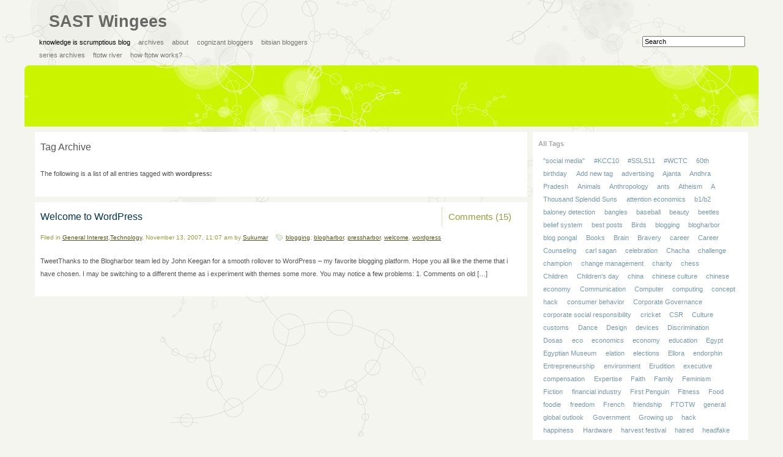

--- FILE ---
content_type: text/html; charset=UTF-8
request_url: https://www.sastwingees.org/tag/wordpress/
body_size: 11271
content:
<!DOCTYPE html PUBLIC "-//W3C//DTD XHTML 1.0 Transitional//EN" "http://www.w3.org/TR/xhtml1/DTD/xhtml1-transitional.dtd">
<html xmlns="http://www.w3.org/1999/xhtml" lang="en-US">
<head profile="http://gmpg.org/xfn/1">

	<title>SAST Wingees | wordpress | Tags | wordpress</title>
	
	<!-- Meta -->
	<meta http-equiv="Content-Type" content="text/html; charset=UTF-8" />
	<meta name="generator" content="WordPress 6.2.8" />
	<meta name="description" content="Knowledge is Scrumptious" />
	<meta name="template" content="Fauna 1.0" />
	
	<!-- Feeds -->
	<link rel="alternate" type="application/rss+xml" title="SAST Wingees RSS 2.0" href="https://www.sastwingees.org/feed/" />
	<link rel="alternate" type="application/rss+xml" title="SAST Wingees Comments RSS 2.0" href="https://www.sastwingees.org/comments/feed/" />
	<link rel="alternate" type="text/xml" title="SAST Wingees RSS 0.92" href="https://www.sastwingees.org/feed/rss/" />
	<link rel="alternate" type="application/atom+xml" title="SAST Wingees Atom 0.3" href="https://www.sastwingees.org/feed/atom/" />

	<link rel="pingback" href="https://www.sastwingees.org/xmlrpc.php" />
		<link rel='archives' title='May 2024' href='https://www.sastwingees.org/2024/05/' />
	<link rel='archives' title='April 2024' href='https://www.sastwingees.org/2024/04/' />
	<link rel='archives' title='March 2024' href='https://www.sastwingees.org/2024/03/' />
	<link rel='archives' title='April 2022' href='https://www.sastwingees.org/2022/04/' />
	<link rel='archives' title='November 2021' href='https://www.sastwingees.org/2021/11/' />
	<link rel='archives' title='October 2021' href='https://www.sastwingees.org/2021/10/' />
	<link rel='archives' title='September 2021' href='https://www.sastwingees.org/2021/09/' />
	<link rel='archives' title='July 2021' href='https://www.sastwingees.org/2021/07/' />
	<link rel='archives' title='June 2021' href='https://www.sastwingees.org/2021/06/' />
	<link rel='archives' title='May 2021' href='https://www.sastwingees.org/2021/05/' />
	<link rel='archives' title='April 2021' href='https://www.sastwingees.org/2021/04/' />
	<link rel='archives' title='March 2021' href='https://www.sastwingees.org/2021/03/' />
	<link rel='archives' title='February 2021' href='https://www.sastwingees.org/2021/02/' />
	<link rel='archives' title='January 2021' href='https://www.sastwingees.org/2021/01/' />
	<link rel='archives' title='December 2020' href='https://www.sastwingees.org/2020/12/' />
	<link rel='archives' title='November 2020' href='https://www.sastwingees.org/2020/11/' />
	<link rel='archives' title='October 2020' href='https://www.sastwingees.org/2020/10/' />
	<link rel='archives' title='September 2020' href='https://www.sastwingees.org/2020/09/' />
	<link rel='archives' title='August 2020' href='https://www.sastwingees.org/2020/08/' />
	<link rel='archives' title='July 2020' href='https://www.sastwingees.org/2020/07/' />
	<link rel='archives' title='June 2020' href='https://www.sastwingees.org/2020/06/' />
	<link rel='archives' title='May 2020' href='https://www.sastwingees.org/2020/05/' />
	<link rel='archives' title='April 2020' href='https://www.sastwingees.org/2020/04/' />
	<link rel='archives' title='March 2020' href='https://www.sastwingees.org/2020/03/' />
	<link rel='archives' title='February 2020' href='https://www.sastwingees.org/2020/02/' />
	<link rel='archives' title='January 2020' href='https://www.sastwingees.org/2020/01/' />
	<link rel='archives' title='December 2019' href='https://www.sastwingees.org/2019/12/' />
	<link rel='archives' title='November 2019' href='https://www.sastwingees.org/2019/11/' />
	<link rel='archives' title='October 2019' href='https://www.sastwingees.org/2019/10/' />
	<link rel='archives' title='September 2019' href='https://www.sastwingees.org/2019/09/' />
	<link rel='archives' title='August 2019' href='https://www.sastwingees.org/2019/08/' />
	<link rel='archives' title='July 2019' href='https://www.sastwingees.org/2019/07/' />
	<link rel='archives' title='June 2019' href='https://www.sastwingees.org/2019/06/' />
	<link rel='archives' title='May 2019' href='https://www.sastwingees.org/2019/05/' />
	<link rel='archives' title='April 2019' href='https://www.sastwingees.org/2019/04/' />
	<link rel='archives' title='February 2019' href='https://www.sastwingees.org/2019/02/' />
	<link rel='archives' title='January 2019' href='https://www.sastwingees.org/2019/01/' />
	<link rel='archives' title='December 2018' href='https://www.sastwingees.org/2018/12/' />
	<link rel='archives' title='November 2018' href='https://www.sastwingees.org/2018/11/' />
	<link rel='archives' title='October 2018' href='https://www.sastwingees.org/2018/10/' />
	<link rel='archives' title='August 2018' href='https://www.sastwingees.org/2018/08/' />
	<link rel='archives' title='July 2018' href='https://www.sastwingees.org/2018/07/' />
	<link rel='archives' title='June 2018' href='https://www.sastwingees.org/2018/06/' />
	<link rel='archives' title='May 2018' href='https://www.sastwingees.org/2018/05/' />
	<link rel='archives' title='April 2018' href='https://www.sastwingees.org/2018/04/' />
	<link rel='archives' title='March 2018' href='https://www.sastwingees.org/2018/03/' />
	<link rel='archives' title='February 2018' href='https://www.sastwingees.org/2018/02/' />
	<link rel='archives' title='January 2018' href='https://www.sastwingees.org/2018/01/' />
	<link rel='archives' title='December 2017' href='https://www.sastwingees.org/2017/12/' />
	<link rel='archives' title='November 2017' href='https://www.sastwingees.org/2017/11/' />
	<link rel='archives' title='October 2017' href='https://www.sastwingees.org/2017/10/' />
	<link rel='archives' title='September 2017' href='https://www.sastwingees.org/2017/09/' />
	<link rel='archives' title='August 2017' href='https://www.sastwingees.org/2017/08/' />
	<link rel='archives' title='July 2017' href='https://www.sastwingees.org/2017/07/' />
	<link rel='archives' title='June 2017' href='https://www.sastwingees.org/2017/06/' />
	<link rel='archives' title='May 2017' href='https://www.sastwingees.org/2017/05/' />
	<link rel='archives' title='April 2017' href='https://www.sastwingees.org/2017/04/' />
	<link rel='archives' title='March 2017' href='https://www.sastwingees.org/2017/03/' />
	<link rel='archives' title='February 2017' href='https://www.sastwingees.org/2017/02/' />
	<link rel='archives' title='January 2017' href='https://www.sastwingees.org/2017/01/' />
	<link rel='archives' title='December 2016' href='https://www.sastwingees.org/2016/12/' />
	<link rel='archives' title='November 2016' href='https://www.sastwingees.org/2016/11/' />
	<link rel='archives' title='October 2016' href='https://www.sastwingees.org/2016/10/' />
	<link rel='archives' title='September 2016' href='https://www.sastwingees.org/2016/09/' />
	<link rel='archives' title='August 2016' href='https://www.sastwingees.org/2016/08/' />
	<link rel='archives' title='July 2016' href='https://www.sastwingees.org/2016/07/' />
	<link rel='archives' title='June 2016' href='https://www.sastwingees.org/2016/06/' />
	<link rel='archives' title='May 2016' href='https://www.sastwingees.org/2016/05/' />
	<link rel='archives' title='April 2016' href='https://www.sastwingees.org/2016/04/' />
	<link rel='archives' title='March 2016' href='https://www.sastwingees.org/2016/03/' />
	<link rel='archives' title='February 2016' href='https://www.sastwingees.org/2016/02/' />
	<link rel='archives' title='January 2016' href='https://www.sastwingees.org/2016/01/' />
	<link rel='archives' title='December 2015' href='https://www.sastwingees.org/2015/12/' />
	<link rel='archives' title='November 2015' href='https://www.sastwingees.org/2015/11/' />
	<link rel='archives' title='October 2015' href='https://www.sastwingees.org/2015/10/' />
	<link rel='archives' title='September 2015' href='https://www.sastwingees.org/2015/09/' />
	<link rel='archives' title='August 2015' href='https://www.sastwingees.org/2015/08/' />
	<link rel='archives' title='July 2015' href='https://www.sastwingees.org/2015/07/' />
	<link rel='archives' title='June 2015' href='https://www.sastwingees.org/2015/06/' />
	<link rel='archives' title='May 2015' href='https://www.sastwingees.org/2015/05/' />
	<link rel='archives' title='April 2015' href='https://www.sastwingees.org/2015/04/' />
	<link rel='archives' title='March 2015' href='https://www.sastwingees.org/2015/03/' />
	<link rel='archives' title='February 2015' href='https://www.sastwingees.org/2015/02/' />
	<link rel='archives' title='January 2015' href='https://www.sastwingees.org/2015/01/' />
	<link rel='archives' title='December 2014' href='https://www.sastwingees.org/2014/12/' />
	<link rel='archives' title='November 2014' href='https://www.sastwingees.org/2014/11/' />
	<link rel='archives' title='October 2014' href='https://www.sastwingees.org/2014/10/' />
	<link rel='archives' title='September 2014' href='https://www.sastwingees.org/2014/09/' />
	<link rel='archives' title='August 2014' href='https://www.sastwingees.org/2014/08/' />
	<link rel='archives' title='July 2014' href='https://www.sastwingees.org/2014/07/' />
	<link rel='archives' title='June 2014' href='https://www.sastwingees.org/2014/06/' />
	<link rel='archives' title='May 2014' href='https://www.sastwingees.org/2014/05/' />
	<link rel='archives' title='March 2014' href='https://www.sastwingees.org/2014/03/' />
	<link rel='archives' title='February 2014' href='https://www.sastwingees.org/2014/02/' />
	<link rel='archives' title='January 2014' href='https://www.sastwingees.org/2014/01/' />
	<link rel='archives' title='December 2013' href='https://www.sastwingees.org/2013/12/' />
	<link rel='archives' title='November 2013' href='https://www.sastwingees.org/2013/11/' />
	<link rel='archives' title='October 2013' href='https://www.sastwingees.org/2013/10/' />
	<link rel='archives' title='September 2013' href='https://www.sastwingees.org/2013/09/' />
	<link rel='archives' title='August 2013' href='https://www.sastwingees.org/2013/08/' />
	<link rel='archives' title='July 2013' href='https://www.sastwingees.org/2013/07/' />
	<link rel='archives' title='June 2013' href='https://www.sastwingees.org/2013/06/' />
	<link rel='archives' title='May 2013' href='https://www.sastwingees.org/2013/05/' />
	<link rel='archives' title='April 2013' href='https://www.sastwingees.org/2013/04/' />
	<link rel='archives' title='March 2013' href='https://www.sastwingees.org/2013/03/' />
	<link rel='archives' title='February 2013' href='https://www.sastwingees.org/2013/02/' />
	<link rel='archives' title='January 2013' href='https://www.sastwingees.org/2013/01/' />
	<link rel='archives' title='December 2012' href='https://www.sastwingees.org/2012/12/' />
	<link rel='archives' title='October 2012' href='https://www.sastwingees.org/2012/10/' />
	<link rel='archives' title='September 2012' href='https://www.sastwingees.org/2012/09/' />
	<link rel='archives' title='August 2012' href='https://www.sastwingees.org/2012/08/' />
	<link rel='archives' title='July 2012' href='https://www.sastwingees.org/2012/07/' />
	<link rel='archives' title='June 2012' href='https://www.sastwingees.org/2012/06/' />
	<link rel='archives' title='May 2012' href='https://www.sastwingees.org/2012/05/' />
	<link rel='archives' title='April 2012' href='https://www.sastwingees.org/2012/04/' />
	<link rel='archives' title='March 2012' href='https://www.sastwingees.org/2012/03/' />
	<link rel='archives' title='February 2012' href='https://www.sastwingees.org/2012/02/' />
	<link rel='archives' title='January 2012' href='https://www.sastwingees.org/2012/01/' />
	<link rel='archives' title='December 2011' href='https://www.sastwingees.org/2011/12/' />
	<link rel='archives' title='November 2011' href='https://www.sastwingees.org/2011/11/' />
	<link rel='archives' title='October 2011' href='https://www.sastwingees.org/2011/10/' />
	<link rel='archives' title='September 2011' href='https://www.sastwingees.org/2011/09/' />
	<link rel='archives' title='August 2011' href='https://www.sastwingees.org/2011/08/' />
	<link rel='archives' title='July 2011' href='https://www.sastwingees.org/2011/07/' />
	<link rel='archives' title='June 2011' href='https://www.sastwingees.org/2011/06/' />
	<link rel='archives' title='May 2011' href='https://www.sastwingees.org/2011/05/' />
	<link rel='archives' title='April 2011' href='https://www.sastwingees.org/2011/04/' />
	<link rel='archives' title='March 2011' href='https://www.sastwingees.org/2011/03/' />
	<link rel='archives' title='January 2011' href='https://www.sastwingees.org/2011/01/' />
	<link rel='archives' title='December 2010' href='https://www.sastwingees.org/2010/12/' />
	<link rel='archives' title='November 2010' href='https://www.sastwingees.org/2010/11/' />
	<link rel='archives' title='August 2010' href='https://www.sastwingees.org/2010/08/' />
	<link rel='archives' title='June 2010' href='https://www.sastwingees.org/2010/06/' />
	<link rel='archives' title='May 2010' href='https://www.sastwingees.org/2010/05/' />
	<link rel='archives' title='April 2010' href='https://www.sastwingees.org/2010/04/' />
	<link rel='archives' title='March 2010' href='https://www.sastwingees.org/2010/03/' />
	<link rel='archives' title='February 2010' href='https://www.sastwingees.org/2010/02/' />
	<link rel='archives' title='January 2010' href='https://www.sastwingees.org/2010/01/' />
	<link rel='archives' title='December 2009' href='https://www.sastwingees.org/2009/12/' />
	<link rel='archives' title='November 2009' href='https://www.sastwingees.org/2009/11/' />
	<link rel='archives' title='October 2009' href='https://www.sastwingees.org/2009/10/' />
	<link rel='archives' title='September 2009' href='https://www.sastwingees.org/2009/09/' />
	<link rel='archives' title='August 2009' href='https://www.sastwingees.org/2009/08/' />
	<link rel='archives' title='July 2009' href='https://www.sastwingees.org/2009/07/' />
	<link rel='archives' title='June 2009' href='https://www.sastwingees.org/2009/06/' />
	<link rel='archives' title='May 2009' href='https://www.sastwingees.org/2009/05/' />
	<link rel='archives' title='April 2009' href='https://www.sastwingees.org/2009/04/' />
	<link rel='archives' title='March 2009' href='https://www.sastwingees.org/2009/03/' />
	<link rel='archives' title='February 2009' href='https://www.sastwingees.org/2009/02/' />
	<link rel='archives' title='January 2009' href='https://www.sastwingees.org/2009/01/' />
	<link rel='archives' title='December 2008' href='https://www.sastwingees.org/2008/12/' />
	<link rel='archives' title='November 2008' href='https://www.sastwingees.org/2008/11/' />
	<link rel='archives' title='October 2008' href='https://www.sastwingees.org/2008/10/' />
	<link rel='archives' title='September 2008' href='https://www.sastwingees.org/2008/09/' />
	<link rel='archives' title='August 2008' href='https://www.sastwingees.org/2008/08/' />
	<link rel='archives' title='July 2008' href='https://www.sastwingees.org/2008/07/' />
	<link rel='archives' title='June 2008' href='https://www.sastwingees.org/2008/06/' />
	<link rel='archives' title='May 2008' href='https://www.sastwingees.org/2008/05/' />
	<link rel='archives' title='April 2008' href='https://www.sastwingees.org/2008/04/' />
	<link rel='archives' title='March 2008' href='https://www.sastwingees.org/2008/03/' />
	<link rel='archives' title='February 2008' href='https://www.sastwingees.org/2008/02/' />
	<link rel='archives' title='January 2008' href='https://www.sastwingees.org/2008/01/' />
	<link rel='archives' title='December 2007' href='https://www.sastwingees.org/2007/12/' />
	<link rel='archives' title='November 2007' href='https://www.sastwingees.org/2007/11/' />
	<link rel='archives' title='October 2007' href='https://www.sastwingees.org/2007/10/' />
	<link rel='archives' title='September 2007' href='https://www.sastwingees.org/2007/09/' />
	<link rel='archives' title='August 2007' href='https://www.sastwingees.org/2007/08/' />
	<link rel='archives' title='July 2007' href='https://www.sastwingees.org/2007/07/' />
	<link rel='archives' title='June 2007' href='https://www.sastwingees.org/2007/06/' />
	<link rel='archives' title='May 2007' href='https://www.sastwingees.org/2007/05/' />
	<link rel='archives' title='April 2007' href='https://www.sastwingees.org/2007/04/' />
	<link rel='archives' title='March 2007' href='https://www.sastwingees.org/2007/03/' />
	<link rel='archives' title='February 2007' href='https://www.sastwingees.org/2007/02/' />
	<link rel='archives' title='January 2007' href='https://www.sastwingees.org/2007/01/' />
	<link rel='archives' title='December 2006' href='https://www.sastwingees.org/2006/12/' />
	<link rel='archives' title='November 2006' href='https://www.sastwingees.org/2006/11/' />
	<link rel='archives' title='October 2006' href='https://www.sastwingees.org/2006/10/' />
	<link rel='archives' title='September 2006' href='https://www.sastwingees.org/2006/09/' />
	<link rel='archives' title='August 2006' href='https://www.sastwingees.org/2006/08/' />
	<link rel='archives' title='July 2006' href='https://www.sastwingees.org/2006/07/' />
	<link rel='archives' title='June 2006' href='https://www.sastwingees.org/2006/06/' />
	<link rel='archives' title='May 2006' href='https://www.sastwingees.org/2006/05/' />
	<link rel='archives' title='April 2006' href='https://www.sastwingees.org/2006/04/' />
	<link rel='archives' title='March 2006' href='https://www.sastwingees.org/2006/03/' />
	<link rel='archives' title='February 2006' href='https://www.sastwingees.org/2006/02/' />
	<link rel='archives' title='January 2006' href='https://www.sastwingees.org/2006/01/' />
	<link rel='archives' title='December 2005' href='https://www.sastwingees.org/2005/12/' />
	<link rel='archives' title='November 2005' href='https://www.sastwingees.org/2005/11/' />
	<link rel='archives' title='October 2005' href='https://www.sastwingees.org/2005/10/' />
	<link rel='archives' title='September 2005' href='https://www.sastwingees.org/2005/09/' />
	<link rel='archives' title='August 2005' href='https://www.sastwingees.org/2005/08/' />
	<link rel='archives' title='July 2005' href='https://www.sastwingees.org/2005/07/' />
	<link rel='archives' title='June 2005' href='https://www.sastwingees.org/2005/06/' />
	<link rel='archives' title='May 2005' href='https://www.sastwingees.org/2005/05/' />
	<link rel='archives' title='April 2005' href='https://www.sastwingees.org/2005/04/' />
	<link rel='archives' title='March 2005' href='https://www.sastwingees.org/2005/03/' />
	<link rel='archives' title='February 2005' href='https://www.sastwingees.org/2005/02/' />
	<link rel='archives' title='January 2005' href='https://www.sastwingees.org/2005/01/' />
	<link rel='archives' title='December 2004' href='https://www.sastwingees.org/2004/12/' />
	<link rel='archives' title='November 2004' href='https://www.sastwingees.org/2004/11/' />
	<link rel='archives' title='October 2004' href='https://www.sastwingees.org/2004/10/' />
	<link rel='archives' title='September 2004' href='https://www.sastwingees.org/2004/09/' />
	<link rel='archives' title='August 2004' href='https://www.sastwingees.org/2004/08/' />
	<link rel='archives' title='July 2004' href='https://www.sastwingees.org/2004/07/' />
	<link rel='archives' title='June 2004' href='https://www.sastwingees.org/2004/06/' />
		
	<!-- Stylesheets -->
	<link rel="stylesheet" type="text/css" media="screen" href="https://www.sastwingees.org/wp-content/themes/fauna/style.css" />
	<link rel="stylesheet" type="text/css" media="screen" href="https://www.sastwingees.org/wp-content/themes/fauna/styles/default/default.css" />
	<link rel="stylesheet" type="text/css" media="print" href="https://www.sastwingees.org/wp-content/themes/fauna/meta/print.css" />
	<!--[if lt IE 8]>
	<link rel="stylesheet" type="text/css" media="screen" href="https://www.sastwingees.org/wp-content/themes/fauna/style-ieonly.css" />
	<![endif]-->
	
	<!-- JavaScript -->
	<script language="javascript" type="text/javascript" src="https://www.sastwingees.org/wp-content/themes/fauna/meta/scripts.js"></script>
	
	<style type="text/css">
				#header {
			background-image: url('https://www.sastwingees.org/wp-content/themes/fauna/images/masthead-fauna.jpg');
			height: 100px;
		}
		</style>

	<meta name='robots' content='max-image-preview:large' />
<link rel='dns-prefetch' href='//secure.gravatar.com' />
<link rel='dns-prefetch' href='//stats.wp.com' />
<link rel='dns-prefetch' href='//v0.wordpress.com' />
<link rel="alternate" type="application/rss+xml" title="SAST Wingees &raquo; wordpress Tag Feed" href="https://www.sastwingees.org/tag/wordpress/feed/" />
<script type="text/javascript">
window._wpemojiSettings = {"baseUrl":"https:\/\/s.w.org\/images\/core\/emoji\/14.0.0\/72x72\/","ext":".png","svgUrl":"https:\/\/s.w.org\/images\/core\/emoji\/14.0.0\/svg\/","svgExt":".svg","source":{"concatemoji":"https:\/\/www.sastwingees.org\/wp-includes\/js\/wp-emoji-release.min.js?ver=6.2.8"}};
/*! This file is auto-generated */
!function(e,a,t){var n,r,o,i=a.createElement("canvas"),p=i.getContext&&i.getContext("2d");function s(e,t){p.clearRect(0,0,i.width,i.height),p.fillText(e,0,0);e=i.toDataURL();return p.clearRect(0,0,i.width,i.height),p.fillText(t,0,0),e===i.toDataURL()}function c(e){var t=a.createElement("script");t.src=e,t.defer=t.type="text/javascript",a.getElementsByTagName("head")[0].appendChild(t)}for(o=Array("flag","emoji"),t.supports={everything:!0,everythingExceptFlag:!0},r=0;r<o.length;r++)t.supports[o[r]]=function(e){if(p&&p.fillText)switch(p.textBaseline="top",p.font="600 32px Arial",e){case"flag":return s("\ud83c\udff3\ufe0f\u200d\u26a7\ufe0f","\ud83c\udff3\ufe0f\u200b\u26a7\ufe0f")?!1:!s("\ud83c\uddfa\ud83c\uddf3","\ud83c\uddfa\u200b\ud83c\uddf3")&&!s("\ud83c\udff4\udb40\udc67\udb40\udc62\udb40\udc65\udb40\udc6e\udb40\udc67\udb40\udc7f","\ud83c\udff4\u200b\udb40\udc67\u200b\udb40\udc62\u200b\udb40\udc65\u200b\udb40\udc6e\u200b\udb40\udc67\u200b\udb40\udc7f");case"emoji":return!s("\ud83e\udef1\ud83c\udffb\u200d\ud83e\udef2\ud83c\udfff","\ud83e\udef1\ud83c\udffb\u200b\ud83e\udef2\ud83c\udfff")}return!1}(o[r]),t.supports.everything=t.supports.everything&&t.supports[o[r]],"flag"!==o[r]&&(t.supports.everythingExceptFlag=t.supports.everythingExceptFlag&&t.supports[o[r]]);t.supports.everythingExceptFlag=t.supports.everythingExceptFlag&&!t.supports.flag,t.DOMReady=!1,t.readyCallback=function(){t.DOMReady=!0},t.supports.everything||(n=function(){t.readyCallback()},a.addEventListener?(a.addEventListener("DOMContentLoaded",n,!1),e.addEventListener("load",n,!1)):(e.attachEvent("onload",n),a.attachEvent("onreadystatechange",function(){"complete"===a.readyState&&t.readyCallback()})),(e=t.source||{}).concatemoji?c(e.concatemoji):e.wpemoji&&e.twemoji&&(c(e.twemoji),c(e.wpemoji)))}(window,document,window._wpemojiSettings);
</script>
<style type="text/css">
img.wp-smiley,
img.emoji {
	display: inline !important;
	border: none !important;
	box-shadow: none !important;
	height: 1em !important;
	width: 1em !important;
	margin: 0 0.07em !important;
	vertical-align: -0.1em !important;
	background: none !important;
	padding: 0 !important;
}
</style>
	<link rel="stylesheet" type="text/css" href="https://www.sastwingees.org/wp-content/plugins/twitconnect/style.css?v=1.2" /><link rel='stylesheet' id='wp-block-library-css' href='https://www.sastwingees.org/wp-includes/css/dist/block-library/style.min.css?ver=6.2.8' type='text/css' media='all' />
<style id='wp-block-library-inline-css' type='text/css'>
.has-text-align-justify{text-align:justify;}
</style>
<link rel='stylesheet' id='mediaelement-css' href='https://www.sastwingees.org/wp-includes/js/mediaelement/mediaelementplayer-legacy.min.css?ver=4.2.17' type='text/css' media='all' />
<link rel='stylesheet' id='wp-mediaelement-css' href='https://www.sastwingees.org/wp-includes/js/mediaelement/wp-mediaelement.min.css?ver=6.2.8' type='text/css' media='all' />
<link rel='stylesheet' id='classic-theme-styles-css' href='https://www.sastwingees.org/wp-includes/css/classic-themes.min.css?ver=6.2.8' type='text/css' media='all' />
<style id='global-styles-inline-css' type='text/css'>
body{--wp--preset--color--black: #000000;--wp--preset--color--cyan-bluish-gray: #abb8c3;--wp--preset--color--white: #ffffff;--wp--preset--color--pale-pink: #f78da7;--wp--preset--color--vivid-red: #cf2e2e;--wp--preset--color--luminous-vivid-orange: #ff6900;--wp--preset--color--luminous-vivid-amber: #fcb900;--wp--preset--color--light-green-cyan: #7bdcb5;--wp--preset--color--vivid-green-cyan: #00d084;--wp--preset--color--pale-cyan-blue: #8ed1fc;--wp--preset--color--vivid-cyan-blue: #0693e3;--wp--preset--color--vivid-purple: #9b51e0;--wp--preset--gradient--vivid-cyan-blue-to-vivid-purple: linear-gradient(135deg,rgba(6,147,227,1) 0%,rgb(155,81,224) 100%);--wp--preset--gradient--light-green-cyan-to-vivid-green-cyan: linear-gradient(135deg,rgb(122,220,180) 0%,rgb(0,208,130) 100%);--wp--preset--gradient--luminous-vivid-amber-to-luminous-vivid-orange: linear-gradient(135deg,rgba(252,185,0,1) 0%,rgba(255,105,0,1) 100%);--wp--preset--gradient--luminous-vivid-orange-to-vivid-red: linear-gradient(135deg,rgba(255,105,0,1) 0%,rgb(207,46,46) 100%);--wp--preset--gradient--very-light-gray-to-cyan-bluish-gray: linear-gradient(135deg,rgb(238,238,238) 0%,rgb(169,184,195) 100%);--wp--preset--gradient--cool-to-warm-spectrum: linear-gradient(135deg,rgb(74,234,220) 0%,rgb(151,120,209) 20%,rgb(207,42,186) 40%,rgb(238,44,130) 60%,rgb(251,105,98) 80%,rgb(254,248,76) 100%);--wp--preset--gradient--blush-light-purple: linear-gradient(135deg,rgb(255,206,236) 0%,rgb(152,150,240) 100%);--wp--preset--gradient--blush-bordeaux: linear-gradient(135deg,rgb(254,205,165) 0%,rgb(254,45,45) 50%,rgb(107,0,62) 100%);--wp--preset--gradient--luminous-dusk: linear-gradient(135deg,rgb(255,203,112) 0%,rgb(199,81,192) 50%,rgb(65,88,208) 100%);--wp--preset--gradient--pale-ocean: linear-gradient(135deg,rgb(255,245,203) 0%,rgb(182,227,212) 50%,rgb(51,167,181) 100%);--wp--preset--gradient--electric-grass: linear-gradient(135deg,rgb(202,248,128) 0%,rgb(113,206,126) 100%);--wp--preset--gradient--midnight: linear-gradient(135deg,rgb(2,3,129) 0%,rgb(40,116,252) 100%);--wp--preset--duotone--dark-grayscale: url('#wp-duotone-dark-grayscale');--wp--preset--duotone--grayscale: url('#wp-duotone-grayscale');--wp--preset--duotone--purple-yellow: url('#wp-duotone-purple-yellow');--wp--preset--duotone--blue-red: url('#wp-duotone-blue-red');--wp--preset--duotone--midnight: url('#wp-duotone-midnight');--wp--preset--duotone--magenta-yellow: url('#wp-duotone-magenta-yellow');--wp--preset--duotone--purple-green: url('#wp-duotone-purple-green');--wp--preset--duotone--blue-orange: url('#wp-duotone-blue-orange');--wp--preset--font-size--small: 13px;--wp--preset--font-size--medium: 20px;--wp--preset--font-size--large: 36px;--wp--preset--font-size--x-large: 42px;--wp--preset--spacing--20: 0.44rem;--wp--preset--spacing--30: 0.67rem;--wp--preset--spacing--40: 1rem;--wp--preset--spacing--50: 1.5rem;--wp--preset--spacing--60: 2.25rem;--wp--preset--spacing--70: 3.38rem;--wp--preset--spacing--80: 5.06rem;--wp--preset--shadow--natural: 6px 6px 9px rgba(0, 0, 0, 0.2);--wp--preset--shadow--deep: 12px 12px 50px rgba(0, 0, 0, 0.4);--wp--preset--shadow--sharp: 6px 6px 0px rgba(0, 0, 0, 0.2);--wp--preset--shadow--outlined: 6px 6px 0px -3px rgba(255, 255, 255, 1), 6px 6px rgba(0, 0, 0, 1);--wp--preset--shadow--crisp: 6px 6px 0px rgba(0, 0, 0, 1);}:where(.is-layout-flex){gap: 0.5em;}body .is-layout-flow > .alignleft{float: left;margin-inline-start: 0;margin-inline-end: 2em;}body .is-layout-flow > .alignright{float: right;margin-inline-start: 2em;margin-inline-end: 0;}body .is-layout-flow > .aligncenter{margin-left: auto !important;margin-right: auto !important;}body .is-layout-constrained > .alignleft{float: left;margin-inline-start: 0;margin-inline-end: 2em;}body .is-layout-constrained > .alignright{float: right;margin-inline-start: 2em;margin-inline-end: 0;}body .is-layout-constrained > .aligncenter{margin-left: auto !important;margin-right: auto !important;}body .is-layout-constrained > :where(:not(.alignleft):not(.alignright):not(.alignfull)){max-width: var(--wp--style--global--content-size);margin-left: auto !important;margin-right: auto !important;}body .is-layout-constrained > .alignwide{max-width: var(--wp--style--global--wide-size);}body .is-layout-flex{display: flex;}body .is-layout-flex{flex-wrap: wrap;align-items: center;}body .is-layout-flex > *{margin: 0;}:where(.wp-block-columns.is-layout-flex){gap: 2em;}.has-black-color{color: var(--wp--preset--color--black) !important;}.has-cyan-bluish-gray-color{color: var(--wp--preset--color--cyan-bluish-gray) !important;}.has-white-color{color: var(--wp--preset--color--white) !important;}.has-pale-pink-color{color: var(--wp--preset--color--pale-pink) !important;}.has-vivid-red-color{color: var(--wp--preset--color--vivid-red) !important;}.has-luminous-vivid-orange-color{color: var(--wp--preset--color--luminous-vivid-orange) !important;}.has-luminous-vivid-amber-color{color: var(--wp--preset--color--luminous-vivid-amber) !important;}.has-light-green-cyan-color{color: var(--wp--preset--color--light-green-cyan) !important;}.has-vivid-green-cyan-color{color: var(--wp--preset--color--vivid-green-cyan) !important;}.has-pale-cyan-blue-color{color: var(--wp--preset--color--pale-cyan-blue) !important;}.has-vivid-cyan-blue-color{color: var(--wp--preset--color--vivid-cyan-blue) !important;}.has-vivid-purple-color{color: var(--wp--preset--color--vivid-purple) !important;}.has-black-background-color{background-color: var(--wp--preset--color--black) !important;}.has-cyan-bluish-gray-background-color{background-color: var(--wp--preset--color--cyan-bluish-gray) !important;}.has-white-background-color{background-color: var(--wp--preset--color--white) !important;}.has-pale-pink-background-color{background-color: var(--wp--preset--color--pale-pink) !important;}.has-vivid-red-background-color{background-color: var(--wp--preset--color--vivid-red) !important;}.has-luminous-vivid-orange-background-color{background-color: var(--wp--preset--color--luminous-vivid-orange) !important;}.has-luminous-vivid-amber-background-color{background-color: var(--wp--preset--color--luminous-vivid-amber) !important;}.has-light-green-cyan-background-color{background-color: var(--wp--preset--color--light-green-cyan) !important;}.has-vivid-green-cyan-background-color{background-color: var(--wp--preset--color--vivid-green-cyan) !important;}.has-pale-cyan-blue-background-color{background-color: var(--wp--preset--color--pale-cyan-blue) !important;}.has-vivid-cyan-blue-background-color{background-color: var(--wp--preset--color--vivid-cyan-blue) !important;}.has-vivid-purple-background-color{background-color: var(--wp--preset--color--vivid-purple) !important;}.has-black-border-color{border-color: var(--wp--preset--color--black) !important;}.has-cyan-bluish-gray-border-color{border-color: var(--wp--preset--color--cyan-bluish-gray) !important;}.has-white-border-color{border-color: var(--wp--preset--color--white) !important;}.has-pale-pink-border-color{border-color: var(--wp--preset--color--pale-pink) !important;}.has-vivid-red-border-color{border-color: var(--wp--preset--color--vivid-red) !important;}.has-luminous-vivid-orange-border-color{border-color: var(--wp--preset--color--luminous-vivid-orange) !important;}.has-luminous-vivid-amber-border-color{border-color: var(--wp--preset--color--luminous-vivid-amber) !important;}.has-light-green-cyan-border-color{border-color: var(--wp--preset--color--light-green-cyan) !important;}.has-vivid-green-cyan-border-color{border-color: var(--wp--preset--color--vivid-green-cyan) !important;}.has-pale-cyan-blue-border-color{border-color: var(--wp--preset--color--pale-cyan-blue) !important;}.has-vivid-cyan-blue-border-color{border-color: var(--wp--preset--color--vivid-cyan-blue) !important;}.has-vivid-purple-border-color{border-color: var(--wp--preset--color--vivid-purple) !important;}.has-vivid-cyan-blue-to-vivid-purple-gradient-background{background: var(--wp--preset--gradient--vivid-cyan-blue-to-vivid-purple) !important;}.has-light-green-cyan-to-vivid-green-cyan-gradient-background{background: var(--wp--preset--gradient--light-green-cyan-to-vivid-green-cyan) !important;}.has-luminous-vivid-amber-to-luminous-vivid-orange-gradient-background{background: var(--wp--preset--gradient--luminous-vivid-amber-to-luminous-vivid-orange) !important;}.has-luminous-vivid-orange-to-vivid-red-gradient-background{background: var(--wp--preset--gradient--luminous-vivid-orange-to-vivid-red) !important;}.has-very-light-gray-to-cyan-bluish-gray-gradient-background{background: var(--wp--preset--gradient--very-light-gray-to-cyan-bluish-gray) !important;}.has-cool-to-warm-spectrum-gradient-background{background: var(--wp--preset--gradient--cool-to-warm-spectrum) !important;}.has-blush-light-purple-gradient-background{background: var(--wp--preset--gradient--blush-light-purple) !important;}.has-blush-bordeaux-gradient-background{background: var(--wp--preset--gradient--blush-bordeaux) !important;}.has-luminous-dusk-gradient-background{background: var(--wp--preset--gradient--luminous-dusk) !important;}.has-pale-ocean-gradient-background{background: var(--wp--preset--gradient--pale-ocean) !important;}.has-electric-grass-gradient-background{background: var(--wp--preset--gradient--electric-grass) !important;}.has-midnight-gradient-background{background: var(--wp--preset--gradient--midnight) !important;}.has-small-font-size{font-size: var(--wp--preset--font-size--small) !important;}.has-medium-font-size{font-size: var(--wp--preset--font-size--medium) !important;}.has-large-font-size{font-size: var(--wp--preset--font-size--large) !important;}.has-x-large-font-size{font-size: var(--wp--preset--font-size--x-large) !important;}
.wp-block-navigation a:where(:not(.wp-element-button)){color: inherit;}
:where(.wp-block-columns.is-layout-flex){gap: 2em;}
.wp-block-pullquote{font-size: 1.5em;line-height: 1.6;}
</style>
<link rel='stylesheet' id='jetpack_css-css' href='https://www.sastwingees.org/wp-content/plugins/jetpack/css/jetpack.css?ver=12.8.1' type='text/css' media='all' />
<link rel="https://api.w.org/" href="https://www.sastwingees.org/wp-json/" /><link rel="alternate" type="application/json" href="https://www.sastwingees.org/wp-json/wp/v2/tags/25" /><link rel="EditURI" type="application/rsd+xml" title="RSD" href="https://www.sastwingees.org/xmlrpc.php?rsd" />
<link rel="wlwmanifest" type="application/wlwmanifest+xml" href="https://www.sastwingees.org/wp-includes/wlwmanifest.xml" />
<meta name="generator" content="WordPress 6.2.8" />
	<style>img#wpstats{display:none}</style>
			<!-- Nifty Corners -->
	<link rel="stylesheet" type="text/css" href="https://www.sastwingees.org/wp-content/themes/fauna/meta/niftycorners_screen.css" />
	<script type="text/javascript" src="https://www.sastwingees.org/wp-content/themes/fauna/meta/niftycube.js"></script>
	<script type="text/javascript">
	window.onload=function(){
		Rounded("div#header","top","transparent","smooth");
	}
	</script>
	<style type="text/css">
	<!--
	body {
		padding: 0 1em;
	}
	#wrapper {
		width: 100%;
		max-width: 1200px;
	}
	#main {
		width: 69%;
	}
	#sidebar {
		width: 31%;
	}
	-->
	</style>
	<style type="text/css">.recentcomments a{display:inline !important;padding:0 !important;margin:0 !important;}</style><script>!function(d,s,id){var js,fjs=d.getElementsByTagName(s)[0],p=/^http:/.test(d.location)?'http':'https';if(!d.getElementById(id)){js=d.createElement(s);js.id=id;js.src=p+'://platform.twitter.com/widgets.js';fjs.parentNode.insertBefore(js,fjs);}}(document, 'script', 'twitter-wjs');</script>

<!-- Jetpack Open Graph Tags -->
<meta property="og:type" content="website" />
<meta property="og:title" content="wordpress &#8211; SAST Wingees" />
<meta property="og:url" content="https://www.sastwingees.org/tag/wordpress/" />
<meta property="og:site_name" content="SAST Wingees" />
<meta property="og:image" content="https://s0.wp.com/i/blank.jpg" />
<meta property="og:image:alt" content="" />
<meta property="og:locale" content="en_US" />

<!-- End Jetpack Open Graph Tags -->
	
</head>

<body class="bg">

<a name="top" id="top"></a>

<div id="wrapper">
	<div id="nav">
		<h1><a href="https://www.sastwingees.org" title="SAST Wingees Home">SAST Wingees</a></h1>
		<div id="menu">
			<ul>
							<li class="current_page_item"><a href="https://www.sastwingees.org/" title="Knowledge is Scrumptious Blog" accesskey="1">Knowledge is Scrumptious Blog</a></li>
							<li class="page_item page-item-3"><a href="https://www.sastwingees.org/archives/">Archives</a></li>
<li class="page_item page-item-2 page_item_has_children"><a href="https://www.sastwingees.org/about/">About</a></li>
<li class="page_item page-item-440"><a href="https://www.sastwingees.org/cognizant-bloggers/">Cognizant Bloggers</a></li>
<li class="page_item page-item-467"><a href="https://www.sastwingees.org/bitsian-bloggers/">BITSian Bloggers</a></li>
<li class="page_item page-item-1145 page_item_has_children"><a href="https://www.sastwingees.org/our-series/">Series Archives</a></li>
<li class="page_item page-item-2891 page_item_has_children"><a href="https://www.sastwingees.org/ftotw/">FTOTW River</a></li>
<li class="page_item page-item-3512"><a href="https://www.sastwingees.org/how-ftotw-works/">How FTOTW works?</a></li>
			</ul>
		</div>
	
		<div id="searchbox">
			<fieldset>
				<legend><label for="s">Search</label></legend>
				<form id="searchform" method="get" action="https://www.sastwingees.org">
				<input name="s" type="text" class="inputbox" id="s" value="Search" onfocus="this.value=''" onblur="if (this.value == '') { this.value = 'Search'; }" />
				</form>
			</fieldset>
		</div>
        
		
	</div>

	<div id="header"></div>
	
<hr />
	<div id="body">
	
		<div id="main"><div class="inner">

			<div class="box">
				<h2>Tag Archive</h2>
				<p>The following is a list of all entries tagged with <strong>wordpress:</strong></p>
			</div>

						
				
					
	<div class="box post">

		
		<p class="commentlink"><a href="https://www.sastwingees.org/2007/11/13/welcome-to-wordpress/#comments">Comments (15)</a></p>
		
		
	<h2 id="post-439"><a href="https://www.sastwingees.org/2007/11/13/welcome-to-wordpress/" rel="bookmark" title="Permanent Link: Welcome to WordPress">Welcome to WordPress</a></h2>

		<small class="entry-meta">

		Filed in <a href="https://www.sastwingees.org/category/general-interest/" rel="category tag">General Interest</a>,<a href="https://www.sastwingees.org/category/technology/" rel="category tag">Technology</a>,

		November 13, 2007, 11:07 am		
		by <a href="https://www.sastwingees.org/author/admin/" title="Posts by Sukumar" rel="author">Sukumar</a>
		<span class='tags'><a href="https://www.sastwingees.org/tag/blogging/" rel="tag">blogging</a>, <a href="https://www.sastwingees.org/tag/blogharbor/" rel="tag">blogharbor</a>, <a href="https://www.sastwingees.org/tag/pressharbor/" rel="tag">pressharbor</a>, <a href="https://www.sastwingees.org/tag/welcome/" rel="tag">welcome</a>, <a href="https://www.sastwingees.org/tag/wordpress/" rel="tag">wordpress</a></span>		
	</small>
		
	<p>TweetThanks to the Blogharbor team led by John Keegan for a smooth rollover to WordPress &#8211; my favorite blogging platform. Hope you all like the theme that i have chosen. I may be switching to a different theme as i experiment with themes some more. You may notice a few problems: 1. Comments on old [&hellip;]</p>
	
	
	<!--
	<rdf:RDF xmlns:rdf="http://www.w3.org/1999/02/22-rdf-syntax-ns#"
			xmlns:dc="http://purl.org/dc/elements/1.1/"
			xmlns:trackback="http://madskills.com/public/xml/rss/module/trackback/">
		<rdf:Description rdf:about="https://www.sastwingees.org/2007/11/13/welcome-to-wordpress/"
    dc:identifier="https://www.sastwingees.org/2007/11/13/welcome-to-wordpress/"
    dc:title="Welcome to WordPress"
    trackback:ping="https://www.sastwingees.org/2007/11/13/welcome-to-wordpress/trackback/" />
</rdf:RDF>	-->

	<hr />

</div>


			
			
				
			
		</div></div><!--// #main -->

		<div id="sidebar"><ul class="inner">


		
	
		

		
	
		
	
	

		
	
	

		
	

		

		

		<li>
	<h4>All Tags</h4>
	<ul class='wp-tag-cloud' role='list'>
	<li><a href="https://www.sastwingees.org/tag/social-media/" class="tag-cloud-link tag-link-208 tag-link-position-1" style="font-size: 8pt;">&quot;social media&quot;</a></li>
	<li><a href="https://www.sastwingees.org/tag/kcc10/" class="tag-cloud-link tag-link-251 tag-link-position-2" style="font-size: 8pt;">#KCC10</a></li>
	<li><a href="https://www.sastwingees.org/tag/ssls11/" class="tag-cloud-link tag-link-261 tag-link-position-3" style="font-size: 8pt;">#SSLS11</a></li>
	<li><a href="https://www.sastwingees.org/tag/wctc/" class="tag-cloud-link tag-link-241 tag-link-position-4" style="font-size: 8pt;">#WCTC</a></li>
	<li><a href="https://www.sastwingees.org/tag/60th-birthday/" class="tag-cloud-link tag-link-126 tag-link-position-5" style="font-size: 8pt;">60th birthday</a></li>
	<li><a href="https://www.sastwingees.org/tag/add-new-tag/" class="tag-cloud-link tag-link-137 tag-link-position-6" style="font-size: 8pt;">Add new tag</a></li>
	<li><a href="https://www.sastwingees.org/tag/advertising/" class="tag-cloud-link tag-link-115 tag-link-position-7" style="font-size: 8pt;">advertising</a></li>
	<li><a href="https://www.sastwingees.org/tag/ajanta/" class="tag-cloud-link tag-link-67 tag-link-position-8" style="font-size: 8pt;">Ajanta</a></li>
	<li><a href="https://www.sastwingees.org/tag/andhra-pradesh/" class="tag-cloud-link tag-link-216 tag-link-position-9" style="font-size: 8pt;">Andhra Pradesh</a></li>
	<li><a href="https://www.sastwingees.org/tag/animals/" class="tag-cloud-link tag-link-138 tag-link-position-10" style="font-size: 8pt;">Animals</a></li>
	<li><a href="https://www.sastwingees.org/tag/anthropology/" class="tag-cloud-link tag-link-288 tag-link-position-11" style="font-size: 8pt;">Anthropology</a></li>
	<li><a href="https://www.sastwingees.org/tag/ants/" class="tag-cloud-link tag-link-62 tag-link-position-12" style="font-size: 8pt;">ants</a></li>
	<li><a href="https://www.sastwingees.org/tag/atheism/" class="tag-cloud-link tag-link-78 tag-link-position-13" style="font-size: 8pt;">Atheism</a></li>
	<li><a href="https://www.sastwingees.org/tag/a-thousand-splendid-suns/" class="tag-cloud-link tag-link-38 tag-link-position-14" style="font-size: 8pt;">A Thousand Splendid Suns</a></li>
	<li><a href="https://www.sastwingees.org/tag/attention-economics/" class="tag-cloud-link tag-link-131 tag-link-position-15" style="font-size: 8pt;">attention economics</a></li>
	<li><a href="https://www.sastwingees.org/tag/b1b2/" class="tag-cloud-link tag-link-112 tag-link-position-16" style="font-size: 8pt;">b1/b2</a></li>
	<li><a href="https://www.sastwingees.org/tag/baloney-detection/" class="tag-cloud-link tag-link-121 tag-link-position-17" style="font-size: 8pt;">baloney detection</a></li>
	<li><a href="https://www.sastwingees.org/tag/bangles/" class="tag-cloud-link tag-link-182 tag-link-position-18" style="font-size: 8pt;">bangles</a></li>
	<li><a href="https://www.sastwingees.org/tag/baseball/" class="tag-cloud-link tag-link-155 tag-link-position-19" style="font-size: 8pt;">baseball</a></li>
	<li><a href="https://www.sastwingees.org/tag/beauty/" class="tag-cloud-link tag-link-42 tag-link-position-20" style="font-size: 8pt;">beauty</a></li>
	<li><a href="https://www.sastwingees.org/tag/beetles/" class="tag-cloud-link tag-link-63 tag-link-position-21" style="font-size: 8pt;">beetles</a></li>
	<li><a href="https://www.sastwingees.org/tag/belief-system/" class="tag-cloud-link tag-link-120 tag-link-position-22" style="font-size: 8pt;">belief system</a></li>
	<li><a href="https://www.sastwingees.org/tag/best-posts/" class="tag-cloud-link tag-link-72 tag-link-position-23" style="font-size: 8pt;">best posts</a></li>
	<li><a href="https://www.sastwingees.org/tag/birds/" class="tag-cloud-link tag-link-58 tag-link-position-24" style="font-size: 8pt;">Birds</a></li>
	<li><a href="https://www.sastwingees.org/tag/blogging/" class="tag-cloud-link tag-link-23 tag-link-position-25" style="font-size: 8pt;">blogging</a></li>
	<li><a href="https://www.sastwingees.org/tag/blogharbor/" class="tag-cloud-link tag-link-26 tag-link-position-26" style="font-size: 8pt;">blogharbor</a></li>
	<li><a href="https://www.sastwingees.org/tag/blog-pongal/" class="tag-cloud-link tag-link-73 tag-link-position-27" style="font-size: 8pt;">blog pongal</a></li>
	<li><a href="https://www.sastwingees.org/tag/books/" class="tag-cloud-link tag-link-13 tag-link-position-28" style="font-size: 8pt;">Books</a></li>
	<li><a href="https://www.sastwingees.org/tag/brain/" class="tag-cloud-link tag-link-52 tag-link-position-29" style="font-size: 8pt;">Brain</a></li>
	<li><a href="https://www.sastwingees.org/tag/bravery/" class="tag-cloud-link tag-link-273 tag-link-position-30" style="font-size: 8pt;">Bravery</a></li>
	<li><a href="https://www.sastwingees.org/tag/career/" class="tag-cloud-link tag-link-169 tag-link-position-31" style="font-size: 8pt;">career</a></li>
	<li><a href="https://www.sastwingees.org/tag/career-counseling/" class="tag-cloud-link tag-link-160 tag-link-position-32" style="font-size: 8pt;">Career Counseling</a></li>
	<li><a href="https://www.sastwingees.org/tag/carl-sagan/" class="tag-cloud-link tag-link-122 tag-link-position-33" style="font-size: 8pt;">carl sagan</a></li>
	<li><a href="https://www.sastwingees.org/tag/celebration/" class="tag-cloud-link tag-link-132 tag-link-position-34" style="font-size: 8pt;">celebration</a></li>
	<li><a href="https://www.sastwingees.org/tag/chacha/" class="tag-cloud-link tag-link-199 tag-link-position-35" style="font-size: 8pt;">Chacha</a></li>
	<li><a href="https://www.sastwingees.org/tag/challenge/" class="tag-cloud-link tag-link-250 tag-link-position-36" style="font-size: 8pt;">challenge</a></li>
	<li><a href="https://www.sastwingees.org/tag/champion/" class="tag-cloud-link tag-link-119 tag-link-position-37" style="font-size: 8pt;">champion</a></li>
	<li><a href="https://www.sastwingees.org/tag/change-management/" class="tag-cloud-link tag-link-46 tag-link-position-38" style="font-size: 8pt;">change management</a></li>
	<li><a href="https://www.sastwingees.org/tag/charity/" class="tag-cloud-link tag-link-108 tag-link-position-39" style="font-size: 8pt;">charity</a></li>
	<li><a href="https://www.sastwingees.org/tag/chess/" class="tag-cloud-link tag-link-118 tag-link-position-40" style="font-size: 8pt;">chess</a></li>
	<li><a href="https://www.sastwingees.org/tag/children/" class="tag-cloud-link tag-link-159 tag-link-position-41" style="font-size: 8pt;">Children</a></li>
	<li><a href="https://www.sastwingees.org/tag/childrens-day/" class="tag-cloud-link tag-link-201 tag-link-position-42" style="font-size: 8pt;">Children&#039;s day</a></li>
	<li><a href="https://www.sastwingees.org/tag/china/" class="tag-cloud-link tag-link-39 tag-link-position-43" style="font-size: 8pt;">china</a></li>
	<li><a href="https://www.sastwingees.org/tag/chinese-culture/" class="tag-cloud-link tag-link-40 tag-link-position-44" style="font-size: 8pt;">chinese culture</a></li>
	<li><a href="https://www.sastwingees.org/tag/chinese-economy/" class="tag-cloud-link tag-link-41 tag-link-position-45" style="font-size: 8pt;">chinese economy</a></li>
	<li><a href="https://www.sastwingees.org/tag/communication/" class="tag-cloud-link tag-link-53 tag-link-position-46" style="font-size: 8pt;">Communication</a></li>
	<li><a href="https://www.sastwingees.org/tag/computer/" class="tag-cloud-link tag-link-195 tag-link-position-47" style="font-size: 8pt;">Computer</a></li>
	<li><a href="https://www.sastwingees.org/tag/computing/" class="tag-cloud-link tag-link-239 tag-link-position-48" style="font-size: 8pt;">computing</a></li>
	<li><a href="https://www.sastwingees.org/tag/concept-hack/" class="tag-cloud-link tag-link-147 tag-link-position-49" style="font-size: 8pt;">concept hack</a></li>
	<li><a href="https://www.sastwingees.org/tag/consumer-behavior/" class="tag-cloud-link tag-link-116 tag-link-position-50" style="font-size: 8pt;">consumer behavior</a></li>
	<li><a href="https://www.sastwingees.org/tag/corporate-governance/" class="tag-cloud-link tag-link-163 tag-link-position-51" style="font-size: 8pt;">Corporate Governance</a></li>
	<li><a href="https://www.sastwingees.org/tag/corporate-social-responsibility/" class="tag-cloud-link tag-link-109 tag-link-position-52" style="font-size: 8pt;">corporate social responsibility</a></li>
	<li><a href="https://www.sastwingees.org/tag/cricket/" class="tag-cloud-link tag-link-154 tag-link-position-53" style="font-size: 8pt;">cricket</a></li>
	<li><a href="https://www.sastwingees.org/tag/csr/" class="tag-cloud-link tag-link-269 tag-link-position-54" style="font-size: 8pt;">CSR</a></li>
	<li><a href="https://www.sastwingees.org/tag/culture/" class="tag-cloud-link tag-link-222 tag-link-position-55" style="font-size: 8pt;">Culture</a></li>
	<li><a href="https://www.sastwingees.org/tag/customs/" class="tag-cloud-link tag-link-183 tag-link-position-56" style="font-size: 8pt;">customs</a></li>
	<li><a href="https://www.sastwingees.org/tag/dance/" class="tag-cloud-link tag-link-225 tag-link-position-57" style="font-size: 8pt;">Dance</a></li>
	<li><a href="https://www.sastwingees.org/tag/design/" class="tag-cloud-link tag-link-196 tag-link-position-58" style="font-size: 8pt;">Design</a></li>
	<li><a href="https://www.sastwingees.org/tag/devices/" class="tag-cloud-link tag-link-203 tag-link-position-59" style="font-size: 8pt;">devices</a></li>
	<li><a href="https://www.sastwingees.org/tag/discrimination/" class="tag-cloud-link tag-link-70 tag-link-position-60" style="font-size: 8pt;">Discrimination</a></li>
	<li><a href="https://www.sastwingees.org/tag/dosas/" class="tag-cloud-link tag-link-95 tag-link-position-61" style="font-size: 8pt;">Dosas</a></li>
	<li><a href="https://www.sastwingees.org/tag/eco/" class="tag-cloud-link tag-link-75 tag-link-position-62" style="font-size: 8pt;">eco</a></li>
	<li><a href="https://www.sastwingees.org/tag/economics/" class="tag-cloud-link tag-link-45 tag-link-position-63" style="font-size: 8pt;">economics</a></li>
	<li><a href="https://www.sastwingees.org/tag/economy/" class="tag-cloud-link tag-link-34 tag-link-position-64" style="font-size: 8pt;">economy</a></li>
	<li><a href="https://www.sastwingees.org/tag/education/" class="tag-cloud-link tag-link-56 tag-link-position-65" style="font-size: 8pt;">education</a></li>
	<li><a href="https://www.sastwingees.org/tag/egypt/" class="tag-cloud-link tag-link-29 tag-link-position-66" style="font-size: 8pt;">Egypt</a></li>
	<li><a href="https://www.sastwingees.org/tag/egyptian-museum/" class="tag-cloud-link tag-link-30 tag-link-position-67" style="font-size: 8pt;">Egyptian Museum</a></li>
	<li><a href="https://www.sastwingees.org/tag/elation/" class="tag-cloud-link tag-link-249 tag-link-position-68" style="font-size: 8pt;">elation</a></li>
	<li><a href="https://www.sastwingees.org/tag/elections/" class="tag-cloud-link tag-link-151 tag-link-position-69" style="font-size: 8pt;">elections</a></li>
	<li><a href="https://www.sastwingees.org/tag/ellora/" class="tag-cloud-link tag-link-68 tag-link-position-70" style="font-size: 8pt;">Ellora</a></li>
	<li><a href="https://www.sastwingees.org/tag/endorphin/" class="tag-cloud-link tag-link-248 tag-link-position-71" style="font-size: 8pt;">endorphin</a></li>
	<li><a href="https://www.sastwingees.org/tag/entrepreneurship/" class="tag-cloud-link tag-link-272 tag-link-position-72" style="font-size: 8pt;">Entrepreneurship</a></li>
	<li><a href="https://www.sastwingees.org/tag/environment/" class="tag-cloud-link tag-link-76 tag-link-position-73" style="font-size: 8pt;">environment</a></li>
	<li><a href="https://www.sastwingees.org/tag/erudition/" class="tag-cloud-link tag-link-176 tag-link-position-74" style="font-size: 8pt;">Erudition</a></li>
	<li><a href="https://www.sastwingees.org/tag/executive-compensation/" class="tag-cloud-link tag-link-81 tag-link-position-75" style="font-size: 8pt;">executive compensation</a></li>
	<li><a href="https://www.sastwingees.org/tag/expertise/" class="tag-cloud-link tag-link-144 tag-link-position-76" style="font-size: 8pt;">Expertise</a></li>
	<li><a href="https://www.sastwingees.org/tag/faith/" class="tag-cloud-link tag-link-77 tag-link-position-77" style="font-size: 8pt;">Faith</a></li>
	<li><a href="https://www.sastwingees.org/tag/family/" class="tag-cloud-link tag-link-93 tag-link-position-78" style="font-size: 8pt;">Family</a></li>
	<li><a href="https://www.sastwingees.org/tag/feminism/" class="tag-cloud-link tag-link-99 tag-link-position-79" style="font-size: 8pt;">Feminism</a></li>
	<li><a href="https://www.sastwingees.org/tag/fiction/" class="tag-cloud-link tag-link-286 tag-link-position-80" style="font-size: 8pt;">Fiction</a></li>
	<li><a href="https://www.sastwingees.org/tag/financial-industry/" class="tag-cloud-link tag-link-80 tag-link-position-81" style="font-size: 8pt;">financial industry</a></li>
	<li><a href="https://www.sastwingees.org/tag/first-penguin/" class="tag-cloud-link tag-link-271 tag-link-position-82" style="font-size: 8pt;">First Penguin</a></li>
	<li><a href="https://www.sastwingees.org/tag/fitness/" class="tag-cloud-link tag-link-266 tag-link-position-83" style="font-size: 8pt;">Fitness</a></li>
	<li><a href="https://www.sastwingees.org/tag/food/" class="tag-cloud-link tag-link-18 tag-link-position-84" style="font-size: 8pt;">Food</a></li>
	<li><a href="https://www.sastwingees.org/tag/foodie/" class="tag-cloud-link tag-link-243 tag-link-position-85" style="font-size: 8pt;">foodie</a></li>
	<li><a href="https://www.sastwingees.org/tag/freedom/" class="tag-cloud-link tag-link-139 tag-link-position-86" style="font-size: 8pt;">freedom</a></li>
	<li><a href="https://www.sastwingees.org/tag/french/" class="tag-cloud-link tag-link-221 tag-link-position-87" style="font-size: 8pt;">French</a></li>
	<li><a href="https://www.sastwingees.org/tag/friendship/" class="tag-cloud-link tag-link-174 tag-link-position-88" style="font-size: 8pt;">friendship</a></li>
	<li><a href="https://www.sastwingees.org/tag/ftotw/" class="tag-cloud-link tag-link-256 tag-link-position-89" style="font-size: 8pt;">FTOTW</a></li>
	<li><a href="https://www.sastwingees.org/tag/general/" class="tag-cloud-link tag-link-240 tag-link-position-90" style="font-size: 8pt;">general</a></li>
	<li><a href="https://www.sastwingees.org/tag/global-outlook/" class="tag-cloud-link tag-link-228 tag-link-position-91" style="font-size: 8pt;">global outlook</a></li>
	<li><a href="https://www.sastwingees.org/tag/government/" class="tag-cloud-link tag-link-218 tag-link-position-92" style="font-size: 8pt;">Government</a></li>
	<li><a href="https://www.sastwingees.org/tag/growing-up/" class="tag-cloud-link tag-link-229 tag-link-position-93" style="font-size: 8pt;">Growing up</a></li>
	<li><a href="https://www.sastwingees.org/tag/hack/" class="tag-cloud-link tag-link-148 tag-link-position-94" style="font-size: 8pt;">hack</a></li>
	<li><a href="https://www.sastwingees.org/tag/happiness/" class="tag-cloud-link tag-link-257 tag-link-position-95" style="font-size: 8pt;">happiness</a></li>
	<li><a href="https://www.sastwingees.org/tag/hardware/" class="tag-cloud-link tag-link-197 tag-link-position-96" style="font-size: 8pt;">Hardware</a></li>
	<li><a href="https://www.sastwingees.org/tag/harvest-festival/" class="tag-cloud-link tag-link-74 tag-link-position-97" style="font-size: 8pt;">harvest festival</a></li>
	<li><a href="https://www.sastwingees.org/tag/hatred/" class="tag-cloud-link tag-link-279 tag-link-position-98" style="font-size: 8pt;">hatred</a></li>
	<li><a href="https://www.sastwingees.org/tag/headfake/" class="tag-cloud-link tag-link-252 tag-link-position-99" style="font-size: 8pt;">headfake</a></li>
	<li><a href="https://www.sastwingees.org/tag/health/" class="tag-cloud-link tag-link-4 tag-link-position-100" style="font-size: 8pt;">Health</a></li>
	<li><a href="https://www.sastwingees.org/tag/hinduism/" class="tag-cloud-link tag-link-127 tag-link-position-101" style="font-size: 8pt;">hinduism</a></li>
	<li><a href="https://www.sastwingees.org/tag/history/" class="tag-cloud-link tag-link-289 tag-link-position-102" style="font-size: 8pt;">history</a></li>
	<li><a href="https://www.sastwingees.org/tag/hobbies/" class="tag-cloud-link tag-link-142 tag-link-position-103" style="font-size: 8pt;">Hobbies</a></li>
	<li><a href="https://www.sastwingees.org/tag/hockey/" class="tag-cloud-link tag-link-224 tag-link-position-104" style="font-size: 8pt;">Hockey</a></li>
	<li><a href="https://www.sastwingees.org/tag/honor/" class="tag-cloud-link tag-link-104 tag-link-position-105" style="font-size: 8pt;">honor</a></li>
	<li><a href="https://www.sastwingees.org/tag/human-rights/" class="tag-cloud-link tag-link-102 tag-link-position-106" style="font-size: 8pt;">Human Rights</a></li>
	<li><a href="https://www.sastwingees.org/tag/humor/" class="tag-cloud-link tag-link-281 tag-link-position-107" style="font-size: 8pt;">Humor</a></li>
	<li><a href="https://www.sastwingees.org/tag/independence/" class="tag-cloud-link tag-link-178 tag-link-position-108" style="font-size: 8pt;">independence</a></li>
	<li><a href="https://www.sastwingees.org/tag/index/" class="tag-cloud-link tag-link-33 tag-link-position-109" style="font-size: 8pt;">index</a></li>
	<li><a href="https://www.sastwingees.org/tag/india/" class="tag-cloud-link tag-link-84 tag-link-position-110" style="font-size: 8pt;">India</a></li>
	<li><a href="https://www.sastwingees.org/tag/indian-community/" class="tag-cloud-link tag-link-223 tag-link-position-111" style="font-size: 8pt;">Indian community</a></li>
	<li><a href="https://www.sastwingees.org/tag/indian-constitution/" class="tag-cloud-link tag-link-226 tag-link-position-112" style="font-size: 8pt;">Indian Constitution</a></li>
	<li><a href="https://www.sastwingees.org/tag/information-technology/" class="tag-cloud-link tag-link-232 tag-link-position-113" style="font-size: 8pt;">information technology</a></li>
	<li><a href="https://www.sastwingees.org/tag/innovation/" class="tag-cloud-link tag-link-275 tag-link-position-114" style="font-size: 8pt;">Innovation</a></li>
	<li><a href="https://www.sastwingees.org/tag/inspiration/" class="tag-cloud-link tag-link-117 tag-link-position-115" style="font-size: 8pt;">inspiration</a></li>
	<li><a href="https://www.sastwingees.org/tag/internal-blogs/" class="tag-cloud-link tag-link-246 tag-link-position-116" style="font-size: 8pt;">internal blogs</a></li>
	<li><a href="https://www.sastwingees.org/tag/internal-tweets/" class="tag-cloud-link tag-link-247 tag-link-position-117" style="font-size: 8pt;">internal tweets</a></li>
	<li><a href="https://www.sastwingees.org/tag/ipad/" class="tag-cloud-link tag-link-237 tag-link-position-118" style="font-size: 8pt;">ipad</a></li>
	<li><a href="https://www.sastwingees.org/tag/iq/" class="tag-cloud-link tag-link-44 tag-link-position-119" style="font-size: 8pt;">IQ</a></li>
	<li><a href="https://www.sastwingees.org/tag/italy/" class="tag-cloud-link tag-link-69 tag-link-position-120" style="font-size: 8pt;">Italy</a></li>
	<li><a href="https://www.sastwingees.org/tag/ivc/" class="tag-cloud-link tag-link-181 tag-link-position-121" style="font-size: 8pt;">IVC</a></li>
	<li><a href="https://www.sastwingees.org/tag/iwatch/" class="tag-cloud-link tag-link-150 tag-link-position-122" style="font-size: 8pt;">iWatch</a></li>
	<li><a href="https://www.sastwingees.org/tag/jobs/" class="tag-cloud-link tag-link-234 tag-link-position-123" style="font-size: 8pt;">jobs</a></li>
	<li><a href="https://www.sastwingees.org/tag/justice/" class="tag-cloud-link tag-link-145 tag-link-position-124" style="font-size: 8pt;">Justice</a></li>
	<li><a href="https://www.sastwingees.org/tag/karate/" class="tag-cloud-link tag-link-274 tag-link-position-125" style="font-size: 8pt;">Karate</a></li>
	<li><a href="https://www.sastwingees.org/tag/khaled-hosseini/" class="tag-cloud-link tag-link-37 tag-link-position-126" style="font-size: 8pt;">Khaled Hosseini</a></li>
	<li><a href="https://www.sastwingees.org/tag/kite-runner/" class="tag-cloud-link tag-link-36 tag-link-position-127" style="font-size: 8pt;">Kite Runner</a></li>
	<li><a href="https://www.sastwingees.org/tag/km/" class="tag-cloud-link tag-link-245 tag-link-position-128" style="font-size: 8pt;">KM</a></li>
	<li><a href="https://www.sastwingees.org/tag/knowledge/" class="tag-cloud-link tag-link-177 tag-link-position-129" style="font-size: 8pt;">Knowledge</a></li>
	<li><a href="https://www.sastwingees.org/tag/language/" class="tag-cloud-link tag-link-124 tag-link-position-130" style="font-size: 8pt;">language</a></li>
	<li><a href="https://www.sastwingees.org/tag/leadership/" class="tag-cloud-link tag-link-134 tag-link-position-131" style="font-size: 8pt;">leadership</a></li>
	<li><a href="https://www.sastwingees.org/tag/learning/" class="tag-cloud-link tag-link-188 tag-link-position-132" style="font-size: 8pt;">learning</a></li>
	<li><a href="https://www.sastwingees.org/tag/mac/" class="tag-cloud-link tag-link-192 tag-link-position-133" style="font-size: 8pt;">Mac</a></li>
	<li><a href="https://www.sastwingees.org/tag/maillard-reaction/" class="tag-cloud-link tag-link-98 tag-link-position-134" style="font-size: 8pt;">Maillard Reaction</a></li>
	<li><a href="https://www.sastwingees.org/tag/management/" class="tag-cloud-link tag-link-280 tag-link-position-135" style="font-size: 8pt;">Management</a></li>
	<li><a href="https://www.sastwingees.org/tag/marketing/" class="tag-cloud-link tag-link-114 tag-link-position-136" style="font-size: 8pt;">marketing</a></li>
	<li><a href="https://www.sastwingees.org/tag/medicine/" class="tag-cloud-link tag-link-94 tag-link-position-137" style="font-size: 8pt;">Medicine</a></li>
	<li><a href="https://www.sastwingees.org/tag/meditation/" class="tag-cloud-link tag-link-254 tag-link-position-138" style="font-size: 8pt;">Meditation</a></li>
	<li><a href="https://www.sastwingees.org/tag/meme/" class="tag-cloud-link tag-link-54 tag-link-position-139" style="font-size: 8pt;">Meme</a></li>
	<li><a href="https://www.sastwingees.org/tag/meta-lifehack/" class="tag-cloud-link tag-link-165 tag-link-position-140" style="font-size: 8pt;">meta-lifehack</a></li>
	<li><a href="https://www.sastwingees.org/tag/microwave/" class="tag-cloud-link tag-link-97 tag-link-position-141" style="font-size: 8pt;">Microwave</a></li>
	<li><a href="https://www.sastwingees.org/tag/mobile/" class="tag-cloud-link tag-link-238 tag-link-position-142" style="font-size: 8pt;">mobile</a></li>
	<li><a href="https://www.sastwingees.org/tag/mobility/" class="tag-cloud-link tag-link-149 tag-link-position-143" style="font-size: 8pt;">mobility</a></li>
	<li><a href="https://www.sastwingees.org/tag/motivation/" class="tag-cloud-link tag-link-278 tag-link-position-144" style="font-size: 8pt;">Motivation</a></li>
	<li><a href="https://www.sastwingees.org/tag/movies/" class="tag-cloud-link tag-link-7 tag-link-position-145" style="font-size: 8pt;">Movies</a></li>
	<li><a href="https://www.sastwingees.org/tag/music/" class="tag-cloud-link tag-link-21 tag-link-position-146" style="font-size: 8pt;">Music</a></li>
	<li><a href="https://www.sastwingees.org/tag/nation/" class="tag-cloud-link tag-link-206 tag-link-position-147" style="font-size: 8pt;">Nation</a></li>
	<li><a href="https://www.sastwingees.org/tag/nationalism/" class="tag-cloud-link tag-link-141 tag-link-position-148" style="font-size: 8pt;">nationalism</a></li>
	<li><a href="https://www.sastwingees.org/tag/national-space/" class="tag-cloud-link tag-link-207 tag-link-position-149" style="font-size: 8pt;">National Space</a></li>
	<li><a href="https://www.sastwingees.org/tag/native-indians/" class="tag-cloud-link tag-link-92 tag-link-position-150" style="font-size: 8pt;">Native Indians</a></li>
	<li><a href="https://www.sastwingees.org/tag/nehru/" class="tag-cloud-link tag-link-198 tag-link-position-151" style="font-size: 8pt;">Nehru</a></li>
	<li><a href="https://www.sastwingees.org/tag/neolithic/" class="tag-cloud-link tag-link-90 tag-link-position-152" style="font-size: 8pt;">neolithic</a></li>
	<li><a href="https://www.sastwingees.org/tag/neuroscience/" class="tag-cloud-link tag-link-51 tag-link-position-153" style="font-size: 8pt;">Neuroscience</a></li>
	<li><a href="https://www.sastwingees.org/tag/newspaper/" class="tag-cloud-link tag-link-32 tag-link-position-154" style="font-size: 8pt;">newspaper</a></li>
	<li><a href="https://www.sastwingees.org/tag/nilekani/" class="tag-cloud-link tag-link-167 tag-link-position-155" style="font-size: 8pt;">Nilekani</a></li>
	<li><a href="https://www.sastwingees.org/tag/nonviolence/" class="tag-cloud-link tag-link-190 tag-link-position-156" style="font-size: 8pt;">Nonviolence</a></li>
	<li><a href="https://www.sastwingees.org/tag/noon-meal-scheme/" class="tag-cloud-link tag-link-106 tag-link-position-157" style="font-size: 8pt;">noon meal scheme</a></li>
	<li><a href="https://www.sastwingees.org/tag/obama/" class="tag-cloud-link tag-link-153 tag-link-position-158" style="font-size: 8pt;">obama</a></li>
	<li><a href="https://www.sastwingees.org/tag/orissa/" class="tag-cloud-link tag-link-262 tag-link-position-159" style="font-size: 8pt;">Orissa</a></li>
	<li><a href="https://www.sastwingees.org/tag/os-x/" class="tag-cloud-link tag-link-193 tag-link-position-160" style="font-size: 8pt;">OS X</a></li>
	<li><a href="https://www.sastwingees.org/tag/palin/" class="tag-cloud-link tag-link-152 tag-link-position-161" style="font-size: 8pt;">palin</a></li>
	<li><a href="https://www.sastwingees.org/tag/paradox/" class="tag-cloud-link tag-link-259 tag-link-position-162" style="font-size: 8pt;">paradox</a></li>
	<li><a href="https://www.sastwingees.org/tag/paranormal/" class="tag-cloud-link tag-link-89 tag-link-position-163" style="font-size: 8pt;">Paranormal</a></li>
	<li><a href="https://www.sastwingees.org/tag/paris/" class="tag-cloud-link tag-link-219 tag-link-position-164" style="font-size: 8pt;">Paris</a></li>
	<li><a href="https://www.sastwingees.org/tag/parrots/" class="tag-cloud-link tag-link-59 tag-link-position-165" style="font-size: 8pt;">Parrots</a></li>
	<li><a href="https://www.sastwingees.org/tag/passion/" class="tag-cloud-link tag-link-55 tag-link-position-166" style="font-size: 8pt;">passion</a></li>
	<li><a href="https://www.sastwingees.org/tag/patriotism/" class="tag-cloud-link tag-link-133 tag-link-position-167" style="font-size: 8pt;">patriotism</a></li>
	<li><a href="https://www.sastwingees.org/tag/pc/" class="tag-cloud-link tag-link-191 tag-link-position-168" style="font-size: 8pt;">PC</a></li>
	<li><a href="https://www.sastwingees.org/tag/pets/" class="tag-cloud-link tag-link-71 tag-link-position-169" style="font-size: 8pt;">pets</a></li>
	<li><a href="https://www.sastwingees.org/tag/pharoah/" class="tag-cloud-link tag-link-31 tag-link-position-170" style="font-size: 8pt;">Pharoah</a></li>
	<li><a href="https://www.sastwingees.org/tag/philosophy/" class="tag-cloud-link tag-link-175 tag-link-position-171" style="font-size: 8pt;">philosophy</a></li>
	<li><a href="https://www.sastwingees.org/tag/phrase-origin/" class="tag-cloud-link tag-link-123 tag-link-position-172" style="font-size: 8pt;">phrase origin</a></li>
	<li><a href="https://www.sastwingees.org/tag/piracy/" class="tag-cloud-link tag-link-103 tag-link-position-173" style="font-size: 8pt;">piracy</a></li>
	<li><a href="https://www.sastwingees.org/tag/politics/" class="tag-cloud-link tag-link-130 tag-link-position-174" style="font-size: 8pt;">Politics</a></li>
	<li><a href="https://www.sastwingees.org/tag/pressharbor/" class="tag-cloud-link tag-link-27 tag-link-position-175" style="font-size: 8pt;">pressharbor</a></li>
	<li><a href="https://www.sastwingees.org/tag/prestige/" class="tag-cloud-link tag-link-105 tag-link-position-176" style="font-size: 8pt;">prestige</a></li>
	<li><a href="https://www.sastwingees.org/tag/pride/" class="tag-cloud-link tag-link-140 tag-link-position-177" style="font-size: 8pt;">pride</a></li>
	<li><a href="https://www.sastwingees.org/tag/profession/" class="tag-cloud-link tag-link-187 tag-link-position-178" style="font-size: 8pt;">profession</a></li>
	<li><a href="https://www.sastwingees.org/tag/programmer/" class="tag-cloud-link tag-link-231 tag-link-position-179" style="font-size: 8pt;">programmer</a></li>
	<li><a href="https://www.sastwingees.org/tag/prosperity/" class="tag-cloud-link tag-link-35 tag-link-position-180" style="font-size: 8pt;">prosperity</a></li>
	<li><a href="https://www.sastwingees.org/tag/psychology/" class="tag-cloud-link tag-link-265 tag-link-position-181" style="font-size: 8pt;">Psychology</a></li>
	<li><a href="https://www.sastwingees.org/tag/rb/" class="tag-cloud-link tag-link-66 tag-link-position-182" style="font-size: 8pt;">R&amp;B</a></li>
	<li><a href="https://www.sastwingees.org/tag/real-history/" class="tag-cloud-link tag-link-235 tag-link-position-183" style="font-size: 8pt;">Real History</a></li>
	<li><a href="https://www.sastwingees.org/tag/religion/" class="tag-cloud-link tag-link-128 tag-link-position-184" style="font-size: 8pt;">religion</a></li>
	<li><a href="https://www.sastwingees.org/tag/republic/" class="tag-cloud-link tag-link-179 tag-link-position-185" style="font-size: 8pt;">republic</a></li>
	<li><a href="https://www.sastwingees.org/tag/republic-day/" class="tag-cloud-link tag-link-227 tag-link-position-186" style="font-size: 8pt;">Republic Day</a></li>
	<li><a href="https://www.sastwingees.org/tag/resume/" class="tag-cloud-link tag-link-258 tag-link-position-187" style="font-size: 8pt;">resume</a></li>
	<li><a href="https://www.sastwingees.org/tag/ritual/" class="tag-cloud-link tag-link-129 tag-link-position-188" style="font-size: 8pt;">ritual</a></li>
	<li><a href="https://www.sastwingees.org/tag/road-behaviour/" class="tag-cloud-link tag-link-205 tag-link-position-189" style="font-size: 8pt;">Road behaviour</a></li>
	<li><a href="https://www.sastwingees.org/tag/roi/" class="tag-cloud-link tag-link-168 tag-link-position-190" style="font-size: 8pt;">ROI</a></li>
	<li><a href="https://www.sastwingees.org/tag/satyam/" class="tag-cloud-link tag-link-162 tag-link-position-191" style="font-size: 8pt;">Satyam</a></li>
	<li><a href="https://www.sastwingees.org/tag/science/" class="tag-cloud-link tag-link-284 tag-link-position-192" style="font-size: 8pt;">Science</a></li>
	<li><a href="https://www.sastwingees.org/tag/scientific-temper/" class="tag-cloud-link tag-link-200 tag-link-position-193" style="font-size: 8pt;">Scientific Temper</a></li>
	<li><a href="https://www.sastwingees.org/tag/screens/" class="tag-cloud-link tag-link-202 tag-link-position-194" style="font-size: 8pt;">screens</a></li>
	<li><a href="https://www.sastwingees.org/tag/seemingly-impossible-problem/" class="tag-cloud-link tag-link-277 tag-link-position-195" style="font-size: 8pt;">Seemingly Impossible Problem</a></li>
	<li><a href="https://www.sastwingees.org/tag/senior-citizen-series/" class="tag-cloud-link tag-link-156 tag-link-position-196" style="font-size: 8pt;">senior citizen series</a></li>
	<li><a href="https://www.sastwingees.org/tag/shopping/" class="tag-cloud-link tag-link-47 tag-link-position-197" style="font-size: 8pt;">Shopping</a></li>
	<li><a href="https://www.sastwingees.org/tag/signature-food/" class="tag-cloud-link tag-link-242 tag-link-position-198" style="font-size: 8pt;">signature food</a></li>
	<li><a href="https://www.sastwingees.org/tag/singapore/" class="tag-cloud-link tag-link-161 tag-link-position-199" style="font-size: 8pt;">Singapore</a></li>
	<li><a href="https://www.sastwingees.org/tag/sip/" class="tag-cloud-link tag-link-276 tag-link-position-200" style="font-size: 8pt;">SIP</a></li>
	<li><a href="https://www.sastwingees.org/tag/skepticism/" class="tag-cloud-link tag-link-88 tag-link-position-201" style="font-size: 8pt;">Skepticism</a></li>
	<li><a href="https://www.sastwingees.org/tag/snails/" class="tag-cloud-link tag-link-64 tag-link-position-202" style="font-size: 8pt;">snails</a></li>
	<li><a href="https://www.sastwingees.org/tag/social/" class="tag-cloud-link tag-link-171 tag-link-position-203" style="font-size: 8pt;">social</a></li>
	<li><a href="https://www.sastwingees.org/tag/social-networking/" class="tag-cloud-link tag-link-170 tag-link-position-204" style="font-size: 8pt;">social networking</a></li>
	<li><a href="https://www.sastwingees.org/tag/social-postage/" class="tag-cloud-link tag-link-264 tag-link-position-205" style="font-size: 8pt;">social postage</a></li>
	<li><a href="https://www.sastwingees.org/tag/soul/" class="tag-cloud-link tag-link-65 tag-link-position-206" style="font-size: 8pt;">soul</a></li>
	<li><a href="https://www.sastwingees.org/tag/sport/" class="tag-cloud-link tag-link-285 tag-link-position-207" style="font-size: 8pt;">Sport</a></li>
	<li><a href="https://www.sastwingees.org/tag/srilanka/" class="tag-cloud-link tag-link-157 tag-link-position-208" style="font-size: 8pt;">Srilanka</a></li>
	<li><a href="https://www.sastwingees.org/tag/state-reorganization/" class="tag-cloud-link tag-link-217 tag-link-position-209" style="font-size: 8pt;">State Reorganization</a></li>
	<li><a href="https://www.sastwingees.org/tag/storytelling/" class="tag-cloud-link tag-link-244 tag-link-position-210" style="font-size: 8pt;">storytelling</a></li>
	<li><a href="https://www.sastwingees.org/tag/strategy-business-models/" class="tag-cloud-link tag-link-14 tag-link-position-211" style="font-size: 8pt;">Strategy &amp; Business Models</a></li>
	<li><a href="https://www.sastwingees.org/tag/struggle/" class="tag-cloud-link tag-link-180 tag-link-position-212" style="font-size: 8pt;">struggle</a></li>
	<li><a href="https://www.sastwingees.org/tag/success/" class="tag-cloud-link tag-link-166 tag-link-position-213" style="font-size: 8pt;">success</a></li>
	<li><a href="https://www.sastwingees.org/tag/success-failure/" class="tag-cloud-link tag-link-260 tag-link-position-214" style="font-size: 8pt;">success. failure</a></li>
	<li><a href="https://www.sastwingees.org/tag/swarm-intelligence/" class="tag-cloud-link tag-link-61 tag-link-position-215" style="font-size: 8pt;">swarm intelligence</a></li>
	<li><a href="https://www.sastwingees.org/tag/symbology/" class="tag-cloud-link tag-link-184 tag-link-position-216" style="font-size: 8pt;">symbology</a></li>
	<li><a href="https://www.sastwingees.org/tag/symmetry/" class="tag-cloud-link tag-link-43 tag-link-position-217" style="font-size: 8pt;">symmetry</a></li>
	<li><a href="https://www.sastwingees.org/tag/tablets/" class="tag-cloud-link tag-link-236 tag-link-position-218" style="font-size: 8pt;">tablets</a></li>
	<li><a href="https://www.sastwingees.org/tag/taste/" class="tag-cloud-link tag-link-143 tag-link-position-219" style="font-size: 8pt;">Taste</a></li>
	<li><a href="https://www.sastwingees.org/tag/teach/" class="tag-cloud-link tag-link-125 tag-link-position-220" style="font-size: 8pt;">teach</a></li>
	<li><a href="https://www.sastwingees.org/tag/teachers-day/" class="tag-cloud-link tag-link-185 tag-link-position-221" style="font-size: 8pt;">teachers day</a></li>
	<li><a href="https://www.sastwingees.org/tag/teaching/" class="tag-cloud-link tag-link-186 tag-link-position-222" style="font-size: 8pt;">teaching</a></li>
	<li><a href="https://www.sastwingees.org/tag/technology/" class="tag-cloud-link tag-link-283 tag-link-position-223" style="font-size: 8pt;">Technology</a></li>
	<li><a href="https://www.sastwingees.org/tag/telangana/" class="tag-cloud-link tag-link-215 tag-link-position-224" style="font-size: 8pt;">Telangana</a></li>
	<li><a href="https://www.sastwingees.org/tag/terrorism/" class="tag-cloud-link tag-link-158 tag-link-position-225" style="font-size: 8pt;">Terrorism</a></li>
	<li><a href="https://www.sastwingees.org/tag/tiny-change/" class="tag-cloud-link tag-link-267 tag-link-position-226" style="font-size: 8pt;">Tiny Change</a></li>
	<li><a href="https://www.sastwingees.org/tag/tiny-habit/" class="tag-cloud-link tag-link-268 tag-link-position-227" style="font-size: 8pt;">Tiny Habit</a></li>
	<li><a href="https://www.sastwingees.org/tag/tourist/" class="tag-cloud-link tag-link-111 tag-link-position-228" style="font-size: 8pt;">tourist</a></li>
	<li><a href="https://www.sastwingees.org/tag/training/" class="tag-cloud-link tag-link-57 tag-link-position-229" style="font-size: 8pt;">training</a></li>
	<li><a href="https://www.sastwingees.org/tag/travel/" class="tag-cloud-link tag-link-282 tag-link-position-230" style="font-size: 8pt;">Travel</a></li>
	<li><a href="https://www.sastwingees.org/tag/trendspotting/" class="tag-cloud-link tag-link-20 tag-link-position-231" style="font-size: 8pt;">Trendspotting</a></li>
	<li><a href="https://www.sastwingees.org/tag/tribute/" class="tag-cloud-link tag-link-270 tag-link-position-232" style="font-size: 8pt;">Tribute</a></li>
	<li><a href="https://www.sastwingees.org/tag/turkey/" class="tag-cloud-link tag-link-253 tag-link-position-233" style="font-size: 8pt;">Turkey</a></li>
	<li><a href="https://www.sastwingees.org/tag/twitter/" class="tag-cloud-link tag-link-172 tag-link-position-234" style="font-size: 8pt;">twitter</a></li>
	<li><a href="https://www.sastwingees.org/tag/universal-primary-education/" class="tag-cloud-link tag-link-107 tag-link-position-235" style="font-size: 8pt;">universal primary education</a></li>
	<li><a href="https://www.sastwingees.org/tag/unleadership/" class="tag-cloud-link tag-link-135 tag-link-position-236" style="font-size: 8pt;">unleadership</a></li>
	<li><a href="https://www.sastwingees.org/tag/usa/" class="tag-cloud-link tag-link-91 tag-link-position-237" style="font-size: 8pt;">USA</a></li>
	<li><a href="https://www.sastwingees.org/tag/usability/" class="tag-cloud-link tag-link-204 tag-link-position-238" style="font-size: 8pt;">usability</a></li>
	<li><a href="https://www.sastwingees.org/tag/vedas/" class="tag-cloud-link tag-link-233 tag-link-position-239" style="font-size: 8pt;">vedas</a></li>
	<li><a href="https://www.sastwingees.org/tag/violence/" class="tag-cloud-link tag-link-146 tag-link-position-240" style="font-size: 8pt;">violence</a></li>
	<li><a href="https://www.sastwingees.org/tag/visa/" class="tag-cloud-link tag-link-110 tag-link-position-241" style="font-size: 8pt;">visa</a></li>
	<li><a href="https://www.sastwingees.org/tag/vision/" class="tag-cloud-link tag-link-136 tag-link-position-242" style="font-size: 8pt;">vision</a></li>
	<li><a href="https://www.sastwingees.org/tag/wall-street/" class="tag-cloud-link tag-link-79 tag-link-position-243" style="font-size: 8pt;">wall street</a></li>
	<li><a href="https://www.sastwingees.org/tag/web-20/" class="tag-cloud-link tag-link-173 tag-link-position-244" style="font-size: 8pt;">web 2.0</a></li>
	<li><a href="https://www.sastwingees.org/tag/welcome/" class="tag-cloud-link tag-link-24 tag-link-position-245" style="font-size: 8pt;">welcome</a></li>
	<li><a href="https://www.sastwingees.org/tag/windows/" class="tag-cloud-link tag-link-194 tag-link-position-246" style="font-size: 8pt;">Windows</a></li>
	<li><a href="https://www.sastwingees.org/tag/wordpress/" class="tag-cloud-link tag-link-25 tag-link-position-247" style="font-size: 8pt;">wordpress</a></li>
</ul>
	</li>
		
</ul></div><!--// #sidebar -->
	</div><!--// #body -->

</div><!-- //#wrapper -->

<div id="footer">

	
	<p>Powered by <a href="http://www.wordpress.org" title="State-of-the-art semantic personal publishing platform">WordPress</a> &amp; <a href="http://www.noscope.com/fauna/" title="Highly adaptive open-source draping for Wordpress sites">Fauna</a></p>
	<!-- Visual theme based on Fauna for Wordpress, http://www.noscope.com/fauna/ -->

	<p class="feeds">
		<a class="feedicon" href="https://www.sastwingees.org/feed/" title="Syndicate Entries using RSS 2.0"><img src="https://www.sastwingees.org/wp-content/themes/fauna/images/icon_feed.gif" alt="Feed" /> Entries</a> &nbsp; &nbsp;
		<a class="feedicon" href="https://www.sastwingees.org/comments/feed/" title="Syndicate Comments using RSS 2.0"><img src="https://www.sastwingees.org/wp-content/themes/fauna/images/icon_feed.gif" alt="Feed" /> Comments</a>
	</p>

</div>

<!--45 queries. 0.344 seconds. -->
<script defer type='text/javascript' src='https://stats.wp.com/e-202603.js' id='jetpack-stats-js'></script>
<script type='text/javascript' id='jetpack-stats-js-after'>
_stq = window._stq || [];
_stq.push([ "view", {v:'ext',blog:'21593612',post:'0',tz:'5.5',srv:'www.sastwingees.org',j:'1:12.8.1'} ]);
_stq.push([ "clickTrackerInit", "21593612", "0" ]);
</script>

</body>
</html>

--- FILE ---
content_type: application/javascript
request_url: https://www.sastwingees.org/wp-content/themes/fauna/meta/scripts.js
body_size: 660
content:
/*

	JavaScripts used in Fauna.

*/

/*

	Show/Hide
	
*/
function showHide(element) {
	if (document.getElementById(element).style.display == "") {	// show it
		document.getElementById(element).style.display = "none";
		document.getElementById(element+"-hidden").style.display = "";
	} else {
		document.getElementById(element).style.display = "";
		document.getElementById(element+"-hidden").style.display = "none";
	}
}

/* 
	
	Show/Hide comment info
	
*/
function ShowInfo() {
	document.getElementById("comment-author").style.display = "";
	document.getElementById("showinfo").style.display = "none";
	document.getElementById("hideinfo").style.display = "";
}

function HideInfo() {
	document.getElementById("comment-author").style.display = "none";
	document.getElementById("showinfo").style.display = "";
	document.getElementById("hideinfo").style.display = "none";
}

/* 

	Show/Hide formatting info
	
*/
formattingOpen = false;
function toggleFormatting() {
	if (formattingOpen == false) {
		document.getElementById("tags-allowed").style.display = "";
		formattingOpen = true;
	} else {
		document.getElementById("tags-allowed").style.display = "none";
		formattingOpen = false;
	}
}

/* 

	Hide On Load
	
*/
function hideOnLoad(element) {
	document.getElementById(element).style.display = "none";
}

/* 

	Quote comment
	
*/
function addQuote(comment,quote){
	/*
	
		Derived from Alex King's JS Quicktags code (http://www.alexking.org/)
		Released under LGPL license
		
	*/
	
	// IE support
	if (document.selection) {
		comment.focus();
		sel = document.selection.createRange();
		sel.text = quote;
		comment.focus();
	}
	// Mozilla support
	else if (comment.selectionStart || comment.selectionStart == '0') {
		var startPos = comment.selectionStart;
		var endPos = comment.selectionEnd;
		var cursorPos = endPos;
		var scrollTop = comment.scrollTop;
		if (startPos != endPos) {
			comment.value = comment.value.substring(0, startPos)
			              + quote
			              + comment.value.substring(endPos, comment.value.length);
			cursorPos = startPos + quote.length
		}
		else {
			comment.value = comment.value.substring(0, startPos) 
				              + quote
				              + comment.value.substring(endPos, comment.value.length);
			cursorPos = startPos + quote.length;
		}
		comment.focus();
		comment.selectionStart = cursorPos;
		comment.selectionEnd = cursorPos;
		comment.scrollTop = scrollTop;
	}
	else {
		comment.value += quote;
	}
	
	// If Live Preview Plugin is installed, refresh preview
	try {
		ReloadTextDiv();
	}
	catch ( e ) {
	}	
}
function quote(postid, author, commentarea, commentID, textile) {
	var posttext = '';
	if (window.getSelection){
		posttext = window.getSelection();
	}
	else if (document.getSelection){
		posttext = document.getSelection();
	}
	else if (document.selection){
		posttext = document.selection.createRange().text;
	}
	else {
		return true;
	}
	
	if (posttext==''){
		
		// quote entire comment as html
		var posttext = document.getElementById(commentID).innerHTML;
		var posttext = posttext.replace(/	/g, "");
		var posttext = posttext.replace(/<p>/g, "\n");
		var posttext = posttext.replace(/<\/\s*p>/g, "");
		var posttext = posttext.replace(/<br>/g, "")

		// remove nested blockquotes
		var posttext = posttext.replace(/<blockquote>[^>]*<\/\s*blockquote>/g, "");
		var posttext = posttext.replace(/<blockquote>[^>]*<\/\s*blockquote>/g, "");

		var quote='<blockquote>\n'+posttext+'</blockquote>\n\n';

		var comment=document.getElementById(commentarea);
		addQuote(comment,quote);
		
	} else {
		
		// quote selection a html or textile
		if (textile) {
			var quote='bq. '+posttext+'\n\n';
		} else {
			var quote='<blockquote>\n\n'+posttext+'\n\n</blockquote>\n';
		}
		var comment=document.getElementById(commentarea);
		addQuote(comment,quote);
		
	}
	return false;
}